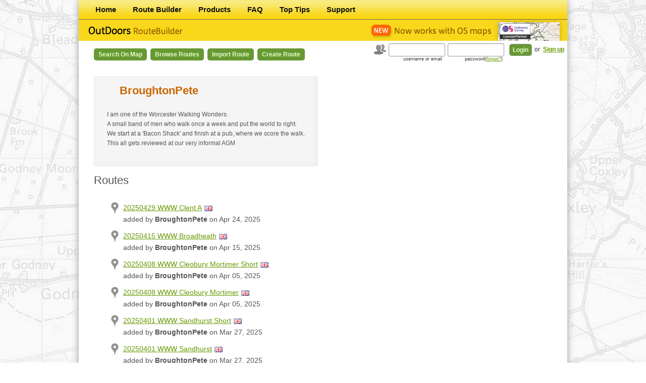

--- FILE ---
content_type: text/html; charset=UTF-8
request_url: http://outdoorsgps.com/user/24717/show?page=9&limitPerPage=10
body_size: 20885
content:
<!DOCTYPE html>
<html>
<head>
    <!-- Google Tag Manager -->
    <script>(function(w,d,s,l,i){w[l]=w[l]||[];w[l].push({'gtm.start':
    new Date().getTime(),event:'gtm.js'});var f=d.getElementsByTagName(s)[0],
    j=d.createElement(s),dl=l!='dataLayer'?'&l='+l:'';j.async=true;j.src=
    'https://www.googletagmanager.com/gtm.js?id='+i+dl;f.parentNode.insertBefore(j,f);
    })(window,document,'script','dataLayer','GTM-TKZPM6T');</script>
    <!-- End Google Tag Manager -->
    <meta charset="utf-8"/>
    <meta name="viewport" content="width=device-width, initial-scale=1.0">
    <title>    BroughtonPete  - Route Builder

</title>
                <link href="/bundles/arteziopage/css/main.css?premium" rel="stylesheet" type="text/css"/>
        <link href="/bundles/arteziopage/bootstrap/css/bootstrap.css" rel="stylesheet" type="text/css"/>
    
<link href="/bundles/artezioroutebuilder/css/route.css" rel="stylesheet" type="text/css"
      xmlns="http://www.w3.org/1999/html"/>
<link rel="stylesheet" type="text/css" media="print" href="/bundles/artezioroutebuilder/css/print.css" />

    <link type="text/css"
          href="/bundles/artezioroutebuilder/css/custom-theme/jquery-ui-1.8.21.custom.css"
          rel="stylesheet"/>
    <link href="/bundles/artezioroutebuilder/css/map.css" rel="stylesheet" type="text/css"/>
    <link href="/bundles/artezioroutebuilder/css/table.css" rel="stylesheet" type="text/css"/>
                <script type="text/javascript" src="/bundles/arteziopage/js/compatibility.js"></script>
        <script type="text/javascript" src="/bundles/artezioroutebuilder/js/jquery-1.7.2.min.js"></script>
        <script type="text/javascript" src="/bundles/arteziopage/bootstrap/js/bootstrap.js"></script>
        <script type="text/javascript" src="/bundles/artezioroutebuilder/js/highcharts/highcharts.js"></script>
        <script type="text/javascript" src="/bundles/artezioroutebuilder/js/jquery.betterTooltip.js"></script>
        <script type="text/javascript" src="/bundles/artezioroutebuilder/js/jquery.blockUI.js"></script>
        <script type="text/javascript" src="/bundles/artezioroutebuilder/js/cookies.js"></script>
    
    <script type="text/javascript"
            src="/bundles/artezioroutebuilder/js/jquery-ui-1.8.21.custom.min.js"></script>
    <link rel="shortcut icon" href="/favicon.ico"/>
    <!--[if lt IE 9]>
       <script type="text/javascript">
          document.createElement('header');
          document.createElement('nav');
          document.createElement('section');
          document.createElement('article');
          document.createElement('aside');
          document.createElement('footer');
       </script>
    <![endif]-->
</head>
<body>
    <!-- Google Tag Manager (noscript) -->
    <noscript><iframe src="https://www.googletagmanager.com/ns.html?id=GTM-TKZPM6T"
    height="0" width="0" style="display:none;visibility:hidden"></iframe></noscript>
    <!-- End Google Tag Manager (noscript) -->
        <div id="app-pop-up">
            <div class="modal hide fade" id="premium-modal">
                <div class="modal-header">
                    <button type="button" class="close" id="no-premium">&times;</button>
                    <h2 class="text-center">Upgrade to OutDoors Pro</h2>
                </div>
                <div class="modal-body">
                    <div class="row-fluid">
                        <div class="span12">
                            <div class="alert alert-error">
                                <button type="button" class="close" data-dismiss="alert">&times;</button>
                                <p class="text-center">
                                    Your free period or previous subscription has now expired. Please renew your OutDoors Pro subscription below to access all OS Maps for the whole of Great Britain on the OutDoors website.
                                </p>
                            </div>
                            <div class="form-actions">
                                <div class="row-fluid">
                                    <div class="span6">
                                        <p class="text-center">
                                            <a href="javascript:void(0);" class="btn btn-super btn-warning disabled">Free</a>
                                        </p>
                                    </div>
                                    <div class="span6 paypal-bg">
                                        <p class="text-center">
                                            <a href="/paypal/year" class="btn btn-large btn-width btn-success">£14.99/year</a>
                                        </p>
                                        <p class="text-center">
                                            <a href="/paypal/month" class="btn btn-large btn-width btn-danger">£2.99/month</a>
                                        </p>
                                    </div>
                                </div>
                            </div>
                        </div>
                    </div>
                    <div class="row-fluid">
                        <div class="span6">
                            <h4>Standard Features</h4>
                            <ul class="unstyled">
                                <li>
                                    <i class="icon-ok"></i>
                                    Find/Copy Routes.
                                </li>
                                <li>
                                    <i class="icon-ok"></i>
                                    Worldwide Maps.
                                </li>
                                <li>
                                    <i class="icon-ok"></i>
                                    Store Unlimited Routes.
                                </li>
                                <li>
                                    <i class="icon-ok"></i>
                                    Keep personal stats.
                                </li>
                                <li>
                                    <i class="icon-ok"></i>
                                    Share Routes with friends.
                                </li>
                                <li>
                                    <i class="icon-ok"></i>
                                    Import GPX files.
                                </li>
                                <li>
                                    <i class="icon-ok"></i>
                                    Create/Edit Unlimited Routes using Google Maps.
                                </li>
                                <li>
                                    <i class="icon-ok"></i>
                                    Upload/Download unlimited routes to the OutDoors app.
                                </li>
                            </ul>
                        </div>
                        <div class="span6">
                            <h4>Pro Features (in addition)</h4>
                            <ul class="unstyled">
                                <li>
                                    <i class="icon-plus"></i>
                                    Unlimited 1:50k & 1:25k OS Maps on this website.
                                </li>
                                <li>
                                    <i class="icon-plus"></i>
                                    OS maps for the whole GB online (this is a separate agreement to your mobile maps).
                                </li>
                                <li>
                                    <i class="icon-plus"></i>
                                    Create/Edit Unlimited Routes using OS Maps.
                                </li>
                                <li>
                                    <i class="icon-plus"></i>
                                    Unlimited OS map printing.
                                </li>
                                <li>
                                    <i class="icon-plus"></i>
                                    <strong>An OutDoors.com annual subscription is less than 50% price of alternatives.</strong>
                                </li>
                            </ul>
                        </div>
                    </div>
                </div>
            </div>
            <script type="text/javascript">
                $('#no-premium').click(function() {
                    $('#premium-modal').modal('hide');
                });
            </script>


                    </div>
<div id="container">
    <nav>
        <ul>
                <li class="first">        <a href="/">Home</a>        
    </li>

        <li>        <a href="/route/">Route Builder</a>        
    </li>

        <li>        <a href="/products">Products</a>        
    </li>

        <li>        <a href="/faq">FAQ</a>        
    </li>

        <li>        <a href="/tips">Top Tips</a>        
    </li>

        <li class="last">        <a href="/support">Support</a>        
    </li>


    </ul>

</nav>
<header>
    <a href="/" class="logo"></a>
    <img src="/bundles/artezioroutebuilder/images/new-os-maps.gif" class="logo2" alt="">
</header>

    <nav class="routeBuilder">
        <ul>
                <li class="first">        <a href="/m">Search on Map</a>        
    </li>

        <li>        <a href="/route/browse">Browse Routes</a>        
    </li>

        <li>        <a href="/route/import">Import Route</a>        
    </li>

        <li class="last">        <a href="/route/create">Create Route</a>        
    </li>


    </ul>

</nav>

    

    <form action="/login_check" method="post" id="login_form">
    <input type="hidden" name="_csrf_token" value="xGJYgctwsHPxekdz39KmTF1Esrsv7EXrV7-qFEAc4Mc" />
    <img src="/bundles/artezioroutebuilder/images/icon_users.gif" alt=""/>
    <input type="text" id="username" name="_username" value="" />
    <input type="password" id="password" name="_password" />
    <input type="submit" id="_submit" name="_submit" value="Login" />
    <section>
        or <a href="/signup/">Sign up</a>
    </section>
    <label for="username">username or email</label>
    <label for="password">password(<a href="/resetting/request">forgot?</a>)</label>
</form>





        
    <section id="content">

    <div class="content">
        
    <div class="form">
        <h1>BroughtonPete</h1>
        <p><p>I am one of the Worcester Walking Wonders.<br>
A small band of men who walk once a week and put the world to right.<br>
We start at a 'Bacon Shack' and finish at a pub, where we score the walk.<br>
This all gets reviewed at our very informal AGM</p></p>
    </div>

    

        <h2>Routes</h2>
        <div class="trips map">

            <ul>
                                    <li>
                        <a class="tTip routeTitle" tooltip_url="/route/tooltip/5904537"
                           href="/route/show/5904537_20250429-www-clent-a">
                            20250429 WWW Clent A
                        </a>
                                                    <img src="/bundles/artezioroutebuilder/images/flags/gb.png"
                                 alt="United Kingdom" title="United Kingdom"/>
                                                                                                                        <div>added by <strong>BroughtonPete</strong> on Apr 24, 2025</div>

                    </li>
                                    <li>
                        <a class="tTip routeTitle" tooltip_url="/route/tooltip/5892437"
                           href="/route/show/5892437_20250415-www-broadheath">
                            20250415 WWW Broadheath
                        </a>
                                                    <img src="/bundles/artezioroutebuilder/images/flags/gb.png"
                                 alt="United Kingdom" title="United Kingdom"/>
                                                                                                                        <div>added by <strong>BroughtonPete</strong> on Apr 15, 2025</div>

                    </li>
                                    <li>
                        <a class="tTip routeTitle" tooltip_url="/route/tooltip/5876920"
                           href="/route/show/5876920_20250408-www-cleobury-mortimer-short">
                            20250408 WWW Cleobury Mortimer Short
                        </a>
                                                    <img src="/bundles/artezioroutebuilder/images/flags/gb.png"
                                 alt="United Kingdom" title="United Kingdom"/>
                                                                                                                        <div>added by <strong>BroughtonPete</strong> on Apr 05, 2025</div>

                    </li>
                                    <li>
                        <a class="tTip routeTitle" tooltip_url="/route/tooltip/5876886"
                           href="/route/show/5876886_20250408-www-cleobury-mortimer">
                            20250408 WWW Cleobury Mortimer
                        </a>
                                                    <img src="/bundles/artezioroutebuilder/images/flags/gb.png"
                                 alt="United Kingdom" title="United Kingdom"/>
                                                                                                                        <div>added by <strong>BroughtonPete</strong> on Apr 05, 2025</div>

                    </li>
                                    <li>
                        <a class="tTip routeTitle" tooltip_url="/route/tooltip/5866168"
                           href="/route/show/5866168_20250401-www-sandhurst-short">
                            20250401 WWW Sandhurst Short
                        </a>
                                                    <img src="/bundles/artezioroutebuilder/images/flags/gb.png"
                                 alt="United Kingdom" title="United Kingdom"/>
                                                                                                                        <div>added by <strong>BroughtonPete</strong> on Mar 27, 2025</div>

                    </li>
                                    <li>
                        <a class="tTip routeTitle" tooltip_url="/route/tooltip/5866093"
                           href="/route/show/5866093_20250401-www-sandhurst">
                            20250401 WWW Sandhurst
                        </a>
                                                    <img src="/bundles/artezioroutebuilder/images/flags/gb.png"
                                 alt="United Kingdom" title="United Kingdom"/>
                                                                                                                        <div>added by <strong>BroughtonPete</strong> on Mar 27, 2025</div>

                    </li>
                                    <li>
                        <a class="tTip routeTitle" tooltip_url="/route/tooltip/5863303"
                           href="/route/show/5863303_20250325-www-nb-evesham">
                            20250325 WWW NB Evesham
                        </a>
                                                    <img src="/bundles/artezioroutebuilder/images/flags/gb.png"
                                 alt="United Kingdom" title="United Kingdom"/>
                                                                                                                        <div>added by <strong>BroughtonPete</strong> on Mar 24, 2025</div>

                    </li>
                                    <li>
                        <a class="tTip routeTitle" tooltip_url="/route/tooltip/5848590"
                           href="/route/show/5848590_20250318-www-brinksty-s">
                            20250318 WWW Brinksty S
                        </a>
                                                    <img src="/bundles/artezioroutebuilder/images/flags/gb.png"
                                 alt="United Kingdom" title="United Kingdom"/>
                                                                                                                        <div>added by <strong>BroughtonPete</strong> on Mar 14, 2025</div>

                    </li>
                                    <li>
                        <a class="tTip routeTitle" tooltip_url="/route/tooltip/5844206"
                           href="/route/show/5844206_20250313-www-stourport-s">
                            20250313 WWW Stourport S
                        </a>
                                                    <img src="/bundles/artezioroutebuilder/images/flags/gb.png"
                                 alt="United Kingdom" title="United Kingdom"/>
                                                                                                                        <div>added by <strong>BroughtonPete</strong> on Mar 09, 2025</div>

                    </li>
                                    <li>
                        <a class="tTip routeTitle" tooltip_url="/route/tooltip/5834578"
                           href="/route/show/5834578_20250304-www-broadway">
                            20250304 WWW Broadway
                        </a>
                                                    <img src="/bundles/artezioroutebuilder/images/flags/gb.png"
                                 alt="United Kingdom" title="United Kingdom"/>
                                                                                                                        <div>added by <strong>BroughtonPete</strong> on Feb 28, 2025</div>

                    </li>
                            </ul>

        </div>

        <div class="frameLimit">

    <div class="dropdown">
        <a class="dropdown-toggle" id="dLabel" role="button" data-toggle="dropdown" data-target="#" href="">
            10
            <b class="caret"></b>
        </a>
        <ul class="dropdown-menu" role="menu" aria-labelledby="dLabel">
            <li><a href="/user/24717/show?page=9&amp;limitPerPage=10">10</a></li>
            <li><a href="/user/24717/show?page=9&amp;limitPerPage=20">20</a></li>
            <li><a href="/user/24717/show?page=9&amp;limitPerPage=50">50</a></li>
            <li><a href="/user/24717/show?page=9&amp;limitPerPage=100">100</a></li>
        </ul>
    </div>
    <span>per page</span>
</div>
<div class="pagination">
            <span class="first">
            <a href="/user/24717/show?page=1&amp;limitPerPage=10">First</a>
        </span>
    
            <span class="previous">
            <a href="/user/24717/show?page=8&amp;limitPerPage=10">Previous</a>
        </span>
    
                    <span class="page">
                <a href="/user/24717/show?page=5&amp;limitPerPage=10">5</a>
            </span>
    
                    <span class="page">
                <a href="/user/24717/show?page=6&amp;limitPerPage=10">6</a>
            </span>
    
                    <span class="page">
                <a href="/user/24717/show?page=7&amp;limitPerPage=10">7</a>
            </span>
    
                    <span class="page">
                <a href="/user/24717/show?page=8&amp;limitPerPage=10">8</a>
            </span>
    
            <span class="current">9</span>
    
                    <span class="page">
                <a href="/user/24717/show?page=10&amp;limitPerPage=10">10</a>
            </span>
    
                    <span class="page">
                <a href="/user/24717/show?page=11&amp;limitPerPage=10">11</a>
            </span>
    
                    <span class="page">
                <a href="/user/24717/show?page=12&amp;limitPerPage=10">12</a>
            </span>
    
                    <span class="page">
                <a href="/user/24717/show?page=13&amp;limitPerPage=10">13</a>
            </span>
    
                    <span class="page">
                <a href="/user/24717/show?page=14&amp;limitPerPage=10">14</a>
            </span>
    
    
            <span class="next">
            <a href="/user/24717/show?page=10&amp;limitPerPage=10">Next</a>
        </span>
    
            <span class="last">
            <a href="/user/24717/show?page=65&amp;limitPerPage=10">Last</a>
        </span>
    

</div>


        </div>

</section>
<aside>
</aside>


            <p class="topLink"><a href="#">Top</a></p>
    
    <input type="hidden" name="application_user" value="" />
        <footer>
        &copy; 2026 RoadTour LLC. &nbsp;|&nbsp; <a class="footerlink" href="/terms">Terms of Service</a> &nbsp;|&nbsp; <a class="footerlink" href="/privacy">Privacy Policy</a>
    </footer>
    
</div>


</body>
</html>
